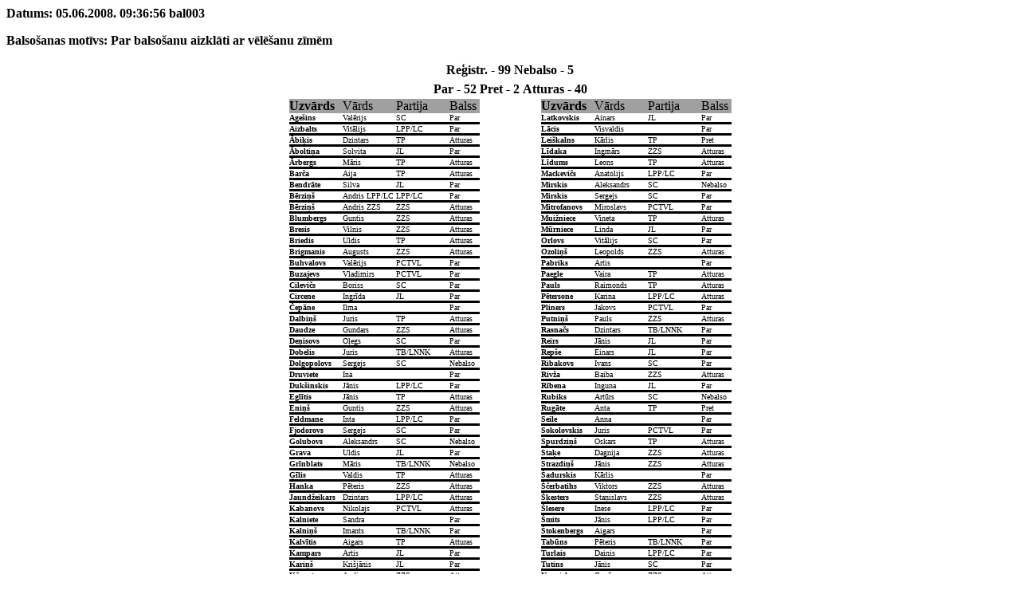

--- FILE ---
content_type: text/html
request_url: https://www.saeima.lv/steno/Saeima9/080605/Balsoj/003.htm
body_size: 2254
content:
<HTML><META HTTP-EQUIV="Content-Type" CONTENT="text/html; charset=windows-1257"><H4>
<!--1-->
<P>
<!--2-->Datums: 05.06.2008. 09:36:56 bal003
<P>
<!--3-->Balsošanas motīvs: Par balsošanu aizklāti ar vēlēšanu zīmēm
<P>
<CENTER><TABLE BORDER=0 ><TR>
<TD><B>Reģistr. - 99</B></TD>
<TD><B>Nebalso - 5</B></TD>
</TR></TABLE></CENTER>
<CENTER><TABLE BORDER=0 ><TR>
<TD><B>Par - 52</B></TD>
<TD><B>Pret - 2</B></TD>
<TD><B>Atturas - 40</B></TD>
</TR></TABLE></CENTER>
<CENTER><TABLE BORDER=0 cellspacing="0" cellpadding="0" >
<tr><td> </td><td BGCOLOR="#A0A0A0"><B>Uzvārds</B></td><td BGCOLOR="#A0A0A0">Vārds</td><td BGCOLOR="#A0A0A0">Partija</td><td BGCOLOR="#A0A0A0">Balss</td>
<td> </td><td BGCOLOR="#A0A0A0"><B>Uzvārds</B></td><td BGCOLOR="#A0A0A0">Vārds</td><td BGCOLOR="#A0A0A0">Partija</td><td BGCOLOR="#A0A0A0">Balss</td></tr>
<TR>
<TD> </TD>
<TD style="border-bottom-style: solid" width="67"><FONT SIZE=1><B>Agešins</B></TD>
<TD style="border-bottom-style: solid" width="67"><FONT SIZE=1>Valērijs</TD>
<TD style="border-bottom-style: solid" width="67"><FONT SIZE=1>SC</TD>
<TD style="border-bottom-style: solid" width="38"><FONT SIZE=1>Par</TD>
<TD width="77"> </TD>
<TD style="border-bottom-style: solid" width="67"><FONT SIZE=1><B>Latkovskis</B></TD>
<TD style="border-bottom-style: solid" width="67"><FONT SIZE=1>Ainars</TD>
<TD style="border-bottom-style: solid" width="67"><FONT SIZE=1>JL</TD>
<TD style="border-bottom-style: solid" width="38"><FONT SIZE=1>Par</TD>
</TR>
<TR>
<TD> </TD>
<TD style="border-bottom-style: solid" width="67"><FONT SIZE=1><B>Aizbalts</B></TD>
<TD style="border-bottom-style: solid" width="67"><FONT SIZE=1>Vitālijs</TD>
<TD style="border-bottom-style: solid" width="67"><FONT SIZE=1>LPP/LC</TD>
<TD style="border-bottom-style: solid" width="38"><FONT SIZE=1>Par</TD>
<TD width="77"> </TD>
<TD style="border-bottom-style: solid" width="67"><FONT SIZE=1><B>Lācis</B></TD>
<TD style="border-bottom-style: solid" width="67"><FONT SIZE=1>Visvaldis</TD>
<TD style="border-bottom-style: solid" width="67"><FONT SIZE=1></TD>
<TD style="border-bottom-style: solid" width="38"><FONT SIZE=1>Par</TD>
</TR>
<TR>
<TD> </TD>
<TD style="border-bottom-style: solid" width="67"><FONT SIZE=1><B>Ābiķis</B></TD>
<TD style="border-bottom-style: solid" width="67"><FONT SIZE=1>Dzintars</TD>
<TD style="border-bottom-style: solid" width="67"><FONT SIZE=1>TP</TD>
<TD style="border-bottom-style: solid" width="38"><FONT SIZE=1>Atturas</TD>
<TD width="77"> </TD>
<TD style="border-bottom-style: solid" width="67"><FONT SIZE=1><B>Leiškalns</B></TD>
<TD style="border-bottom-style: solid" width="67"><FONT SIZE=1>Kārlis</TD>
<TD style="border-bottom-style: solid" width="67"><FONT SIZE=1>TP</TD>
<TD style="border-bottom-style: solid" width="38"><FONT SIZE=1>Pret</TD>
</TR>
<TR>
<TD> </TD>
<TD style="border-bottom-style: solid" width="67"><FONT SIZE=1><B>Āboltiņa</B></TD>
<TD style="border-bottom-style: solid" width="67"><FONT SIZE=1>Solvita</TD>
<TD style="border-bottom-style: solid" width="67"><FONT SIZE=1>JL</TD>
<TD style="border-bottom-style: solid" width="38"><FONT SIZE=1>Par</TD>
<TD width="77"> </TD>
<TD style="border-bottom-style: solid" width="67"><FONT SIZE=1><B>Līdaka</B></TD>
<TD style="border-bottom-style: solid" width="67"><FONT SIZE=1>Ingmārs</TD>
<TD style="border-bottom-style: solid" width="67"><FONT SIZE=1>ZZS</TD>
<TD style="border-bottom-style: solid" width="38"><FONT SIZE=1>Atturas</TD>
</TR>
<TR>
<TD> </TD>
<TD style="border-bottom-style: solid" width="67"><FONT SIZE=1><B>Ārbergs</B></TD>
<TD style="border-bottom-style: solid" width="67"><FONT SIZE=1>Māris</TD>
<TD style="border-bottom-style: solid" width="67"><FONT SIZE=1>TP</TD>
<TD style="border-bottom-style: solid" width="38"><FONT SIZE=1>Atturas</TD>
<TD width="77"> </TD>
<TD style="border-bottom-style: solid" width="67"><FONT SIZE=1><B>Līdums</B></TD>
<TD style="border-bottom-style: solid" width="67"><FONT SIZE=1>Leons</TD>
<TD style="border-bottom-style: solid" width="67"><FONT SIZE=1>TP</TD>
<TD style="border-bottom-style: solid" width="38"><FONT SIZE=1>Atturas</TD>
</TR>
<TR>
<TD> </TD>
<TD style="border-bottom-style: solid" width="67"><FONT SIZE=1><B>Barča</B></TD>
<TD style="border-bottom-style: solid" width="67"><FONT SIZE=1>Aija</TD>
<TD style="border-bottom-style: solid" width="67"><FONT SIZE=1>TP</TD>
<TD style="border-bottom-style: solid" width="38"><FONT SIZE=1>Atturas</TD>
<TD width="77"> </TD>
<TD style="border-bottom-style: solid" width="67"><FONT SIZE=1><B>Mackevičs</B></TD>
<TD style="border-bottom-style: solid" width="67"><FONT SIZE=1>Anatolijs</TD>
<TD style="border-bottom-style: solid" width="67"><FONT SIZE=1>LPP/LC</TD>
<TD style="border-bottom-style: solid" width="38"><FONT SIZE=1>Par</TD>
</TR>
<TR>
<TD> </TD>
<TD style="border-bottom-style: solid" width="67"><FONT SIZE=1><B>Bendrāte</B></TD>
<TD style="border-bottom-style: solid" width="67"><FONT SIZE=1>Silva</TD>
<TD style="border-bottom-style: solid" width="67"><FONT SIZE=1>JL</TD>
<TD style="border-bottom-style: solid" width="38"><FONT SIZE=1>Par</TD>
<TD width="77"> </TD>
<TD style="border-bottom-style: solid" width="67"><FONT SIZE=1><B>Mirskis</B></TD>
<TD style="border-bottom-style: solid" width="67"><FONT SIZE=1>Aleksandrs</TD>
<TD style="border-bottom-style: solid" width="67"><FONT SIZE=1>SC</TD>
<TD style="border-bottom-style: solid" width="38"><FONT SIZE=1>Nebalso</TD>
</TR>
<TR>
<TD> </TD>
<TD style="border-bottom-style: solid" width="67"><FONT SIZE=1><B>Bērziņš</B></TD>
<TD style="border-bottom-style: solid" width="67"><FONT SIZE=1>Andris LPP/LC</TD>
<TD style="border-bottom-style: solid" width="67"><FONT SIZE=1>LPP/LC</TD>
<TD style="border-bottom-style: solid" width="38"><FONT SIZE=1>Par</TD>
<TD width="77"> </TD>
<TD style="border-bottom-style: solid" width="67"><FONT SIZE=1><B>Mirskis</B></TD>
<TD style="border-bottom-style: solid" width="67"><FONT SIZE=1>Sergejs</TD>
<TD style="border-bottom-style: solid" width="67"><FONT SIZE=1>SC</TD>
<TD style="border-bottom-style: solid" width="38"><FONT SIZE=1>Par</TD>
</TR>
<TR>
<TD> </TD>
<TD style="border-bottom-style: solid" width="67"><FONT SIZE=1><B>Bērziņš</B></TD>
<TD style="border-bottom-style: solid" width="67"><FONT SIZE=1>Andris ZZS</TD>
<TD style="border-bottom-style: solid" width="67"><FONT SIZE=1>ZZS</TD>
<TD style="border-bottom-style: solid" width="38"><FONT SIZE=1>Atturas</TD>
<TD width="77"> </TD>
<TD style="border-bottom-style: solid" width="67"><FONT SIZE=1><B>Mitrofanovs</B></TD>
<TD style="border-bottom-style: solid" width="67"><FONT SIZE=1>Miroslavs</TD>
<TD style="border-bottom-style: solid" width="67"><FONT SIZE=1>PCTVL</TD>
<TD style="border-bottom-style: solid" width="38"><FONT SIZE=1>Par</TD>
</TR>
<TR>
<TD> </TD>
<TD style="border-bottom-style: solid" width="67"><FONT SIZE=1><B>Blumbergs</B></TD>
<TD style="border-bottom-style: solid" width="67"><FONT SIZE=1>Guntis</TD>
<TD style="border-bottom-style: solid" width="67"><FONT SIZE=1>ZZS</TD>
<TD style="border-bottom-style: solid" width="38"><FONT SIZE=1>Atturas</TD>
<TD width="77"> </TD>
<TD style="border-bottom-style: solid" width="67"><FONT SIZE=1><B>Muižniece</B></TD>
<TD style="border-bottom-style: solid" width="67"><FONT SIZE=1>Vineta</TD>
<TD style="border-bottom-style: solid" width="67"><FONT SIZE=1>TP</TD>
<TD style="border-bottom-style: solid" width="38"><FONT SIZE=1>Atturas</TD>
</TR>
<TR>
<TD> </TD>
<TD style="border-bottom-style: solid" width="67"><FONT SIZE=1><B>Bresis</B></TD>
<TD style="border-bottom-style: solid" width="67"><FONT SIZE=1>Vilnis</TD>
<TD style="border-bottom-style: solid" width="67"><FONT SIZE=1>ZZS</TD>
<TD style="border-bottom-style: solid" width="38"><FONT SIZE=1>Atturas</TD>
<TD width="77"> </TD>
<TD style="border-bottom-style: solid" width="67"><FONT SIZE=1><B>Mūrniece</B></TD>
<TD style="border-bottom-style: solid" width="67"><FONT SIZE=1>Linda</TD>
<TD style="border-bottom-style: solid" width="67"><FONT SIZE=1>JL</TD>
<TD style="border-bottom-style: solid" width="38"><FONT SIZE=1>Par</TD>
</TR>
<TR>
<TD> </TD>
<TD style="border-bottom-style: solid" width="67"><FONT SIZE=1><B>Briedis</B></TD>
<TD style="border-bottom-style: solid" width="67"><FONT SIZE=1>Uldis</TD>
<TD style="border-bottom-style: solid" width="67"><FONT SIZE=1>TP</TD>
<TD style="border-bottom-style: solid" width="38"><FONT SIZE=1>Atturas</TD>
<TD width="77"> </TD>
<TD style="border-bottom-style: solid" width="67"><FONT SIZE=1><B>Orlovs</B></TD>
<TD style="border-bottom-style: solid" width="67"><FONT SIZE=1>Vitālijs</TD>
<TD style="border-bottom-style: solid" width="67"><FONT SIZE=1>SC</TD>
<TD style="border-bottom-style: solid" width="38"><FONT SIZE=1>Par</TD>
</TR>
<TR>
<TD> </TD>
<TD style="border-bottom-style: solid" width="67"><FONT SIZE=1><B>Brigmanis</B></TD>
<TD style="border-bottom-style: solid" width="67"><FONT SIZE=1>Augusts</TD>
<TD style="border-bottom-style: solid" width="67"><FONT SIZE=1>ZZS</TD>
<TD style="border-bottom-style: solid" width="38"><FONT SIZE=1>Atturas</TD>
<TD width="77"> </TD>
<TD style="border-bottom-style: solid" width="67"><FONT SIZE=1><B>Ozoliņš</B></TD>
<TD style="border-bottom-style: solid" width="67"><FONT SIZE=1>Leopolds</TD>
<TD style="border-bottom-style: solid" width="67"><FONT SIZE=1>ZZS</TD>
<TD style="border-bottom-style: solid" width="38"><FONT SIZE=1>Atturas</TD>
</TR>
<TR>
<TD> </TD>
<TD style="border-bottom-style: solid" width="67"><FONT SIZE=1><B>Buhvalovs</B></TD>
<TD style="border-bottom-style: solid" width="67"><FONT SIZE=1>Valērijs</TD>
<TD style="border-bottom-style: solid" width="67"><FONT SIZE=1>PCTVL</TD>
<TD style="border-bottom-style: solid" width="38"><FONT SIZE=1>Par</TD>
<TD width="77"> </TD>
<TD style="border-bottom-style: solid" width="67"><FONT SIZE=1><B>Pabriks</B></TD>
<TD style="border-bottom-style: solid" width="67"><FONT SIZE=1>Artis</TD>
<TD style="border-bottom-style: solid" width="67"><FONT SIZE=1></TD>
<TD style="border-bottom-style: solid" width="38"><FONT SIZE=1>Par</TD>
</TR>
<TR>
<TD> </TD>
<TD style="border-bottom-style: solid" width="67"><FONT SIZE=1><B>Buzajevs</B></TD>
<TD style="border-bottom-style: solid" width="67"><FONT SIZE=1>Vladimirs</TD>
<TD style="border-bottom-style: solid" width="67"><FONT SIZE=1>PCTVL</TD>
<TD style="border-bottom-style: solid" width="38"><FONT SIZE=1>Par</TD>
<TD width="77"> </TD>
<TD style="border-bottom-style: solid" width="67"><FONT SIZE=1><B>Paegle</B></TD>
<TD style="border-bottom-style: solid" width="67"><FONT SIZE=1>Vaira</TD>
<TD style="border-bottom-style: solid" width="67"><FONT SIZE=1>TP</TD>
<TD style="border-bottom-style: solid" width="38"><FONT SIZE=1>Atturas</TD>
</TR>
<TR>
<TD> </TD>
<TD style="border-bottom-style: solid" width="67"><FONT SIZE=1><B>Cilevičs</B></TD>
<TD style="border-bottom-style: solid" width="67"><FONT SIZE=1>Boriss</TD>
<TD style="border-bottom-style: solid" width="67"><FONT SIZE=1>SC</TD>
<TD style="border-bottom-style: solid" width="38"><FONT SIZE=1>Par</TD>
<TD width="77"> </TD>
<TD style="border-bottom-style: solid" width="67"><FONT SIZE=1><B>Pauls</B></TD>
<TD style="border-bottom-style: solid" width="67"><FONT SIZE=1>Raimonds</TD>
<TD style="border-bottom-style: solid" width="67"><FONT SIZE=1>TP</TD>
<TD style="border-bottom-style: solid" width="38"><FONT SIZE=1>Atturas</TD>
</TR>
<TR>
<TD> </TD>
<TD style="border-bottom-style: solid" width="67"><FONT SIZE=1><B>Circene</B></TD>
<TD style="border-bottom-style: solid" width="67"><FONT SIZE=1>Ingrīda</TD>
<TD style="border-bottom-style: solid" width="67"><FONT SIZE=1>JL</TD>
<TD style="border-bottom-style: solid" width="38"><FONT SIZE=1>Par</TD>
<TD width="77"> </TD>
<TD style="border-bottom-style: solid" width="67"><FONT SIZE=1><B>Pētersone</B></TD>
<TD style="border-bottom-style: solid" width="67"><FONT SIZE=1>Karina</TD>
<TD style="border-bottom-style: solid" width="67"><FONT SIZE=1>LPP/LC</TD>
<TD style="border-bottom-style: solid" width="38"><FONT SIZE=1>Atturas</TD>
</TR>
<TR>
<TD> </TD>
<TD style="border-bottom-style: solid" width="67"><FONT SIZE=1><B>Čepāne</B></TD>
<TD style="border-bottom-style: solid" width="67"><FONT SIZE=1>Ilma</TD>
<TD style="border-bottom-style: solid" width="67"><FONT SIZE=1></TD>
<TD style="border-bottom-style: solid" width="38"><FONT SIZE=1>Par</TD>
<TD width="77"> </TD>
<TD style="border-bottom-style: solid" width="67"><FONT SIZE=1><B>Pliners</B></TD>
<TD style="border-bottom-style: solid" width="67"><FONT SIZE=1>Jakovs</TD>
<TD style="border-bottom-style: solid" width="67"><FONT SIZE=1>PCTVL</TD>
<TD style="border-bottom-style: solid" width="38"><FONT SIZE=1>Par</TD>
</TR>
<TR>
<TD> </TD>
<TD style="border-bottom-style: solid" width="67"><FONT SIZE=1><B>Dalbiņš</B></TD>
<TD style="border-bottom-style: solid" width="67"><FONT SIZE=1>Juris</TD>
<TD style="border-bottom-style: solid" width="67"><FONT SIZE=1>TP</TD>
<TD style="border-bottom-style: solid" width="38"><FONT SIZE=1>Atturas</TD>
<TD width="77"> </TD>
<TD style="border-bottom-style: solid" width="67"><FONT SIZE=1><B>Putniņš</B></TD>
<TD style="border-bottom-style: solid" width="67"><FONT SIZE=1>Pauls</TD>
<TD style="border-bottom-style: solid" width="67"><FONT SIZE=1>ZZS</TD>
<TD style="border-bottom-style: solid" width="38"><FONT SIZE=1>Atturas</TD>
</TR>
<TR>
<TD> </TD>
<TD style="border-bottom-style: solid" width="67"><FONT SIZE=1><B>Daudze</B></TD>
<TD style="border-bottom-style: solid" width="67"><FONT SIZE=1>Gundars</TD>
<TD style="border-bottom-style: solid" width="67"><FONT SIZE=1>ZZS</TD>
<TD style="border-bottom-style: solid" width="38"><FONT SIZE=1>Atturas</TD>
<TD width="77"> </TD>
<TD style="border-bottom-style: solid" width="67"><FONT SIZE=1><B>Rasnačs</B></TD>
<TD style="border-bottom-style: solid" width="67"><FONT SIZE=1>Dzintars</TD>
<TD style="border-bottom-style: solid" width="67"><FONT SIZE=1>TB/LNNK</TD>
<TD style="border-bottom-style: solid" width="38"><FONT SIZE=1>Par</TD>
</TR>
<TR>
<TD> </TD>
<TD style="border-bottom-style: solid" width="67"><FONT SIZE=1><B>Deņisovs</B></TD>
<TD style="border-bottom-style: solid" width="67"><FONT SIZE=1>Oļegs</TD>
<TD style="border-bottom-style: solid" width="67"><FONT SIZE=1>SC</TD>
<TD style="border-bottom-style: solid" width="38"><FONT SIZE=1>Par</TD>
<TD width="77"> </TD>
<TD style="border-bottom-style: solid" width="67"><FONT SIZE=1><B>Reirs</B></TD>
<TD style="border-bottom-style: solid" width="67"><FONT SIZE=1>Jānis</TD>
<TD style="border-bottom-style: solid" width="67"><FONT SIZE=1>JL</TD>
<TD style="border-bottom-style: solid" width="38"><FONT SIZE=1>Par</TD>
</TR>
<TR>
<TD> </TD>
<TD style="border-bottom-style: solid" width="67"><FONT SIZE=1><B>Dobelis</B></TD>
<TD style="border-bottom-style: solid" width="67"><FONT SIZE=1>Juris</TD>
<TD style="border-bottom-style: solid" width="67"><FONT SIZE=1>TB/LNNK</TD>
<TD style="border-bottom-style: solid" width="38"><FONT SIZE=1>Atturas</TD>
<TD width="77"> </TD>
<TD style="border-bottom-style: solid" width="67"><FONT SIZE=1><B>Repše</B></TD>
<TD style="border-bottom-style: solid" width="67"><FONT SIZE=1>Einars</TD>
<TD style="border-bottom-style: solid" width="67"><FONT SIZE=1>JL</TD>
<TD style="border-bottom-style: solid" width="38"><FONT SIZE=1>Par</TD>
</TR>
<TR>
<TD> </TD>
<TD style="border-bottom-style: solid" width="67"><FONT SIZE=1><B>Dolgopolovs</B></TD>
<TD style="border-bottom-style: solid" width="67"><FONT SIZE=1>Sergejs</TD>
<TD style="border-bottom-style: solid" width="67"><FONT SIZE=1>SC</TD>
<TD style="border-bottom-style: solid" width="38"><FONT SIZE=1>Nebalso</TD>
<TD width="77"> </TD>
<TD style="border-bottom-style: solid" width="67"><FONT SIZE=1><B>Ribakovs</B></TD>
<TD style="border-bottom-style: solid" width="67"><FONT SIZE=1>Ivans</TD>
<TD style="border-bottom-style: solid" width="67"><FONT SIZE=1>SC</TD>
<TD style="border-bottom-style: solid" width="38"><FONT SIZE=1>Par</TD>
</TR>
<TR>
<TD> </TD>
<TD style="border-bottom-style: solid" width="67"><FONT SIZE=1><B>Druviete</B></TD>
<TD style="border-bottom-style: solid" width="67"><FONT SIZE=1>Ina</TD>
<TD style="border-bottom-style: solid" width="67"><FONT SIZE=1></TD>
<TD style="border-bottom-style: solid" width="38"><FONT SIZE=1>Par</TD>
<TD width="77"> </TD>
<TD style="border-bottom-style: solid" width="67"><FONT SIZE=1><B>Rivža</B></TD>
<TD style="border-bottom-style: solid" width="67"><FONT SIZE=1>Baiba</TD>
<TD style="border-bottom-style: solid" width="67"><FONT SIZE=1>ZZS</TD>
<TD style="border-bottom-style: solid" width="38"><FONT SIZE=1>Atturas</TD>
</TR>
<TR>
<TD> </TD>
<TD style="border-bottom-style: solid" width="67"><FONT SIZE=1><B>Dukšinskis</B></TD>
<TD style="border-bottom-style: solid" width="67"><FONT SIZE=1>Jānis</TD>
<TD style="border-bottom-style: solid" width="67"><FONT SIZE=1>LPP/LC</TD>
<TD style="border-bottom-style: solid" width="38"><FONT SIZE=1>Par</TD>
<TD width="77"> </TD>
<TD style="border-bottom-style: solid" width="67"><FONT SIZE=1><B>Rībena</B></TD>
<TD style="border-bottom-style: solid" width="67"><FONT SIZE=1>Inguna</TD>
<TD style="border-bottom-style: solid" width="67"><FONT SIZE=1>JL</TD>
<TD style="border-bottom-style: solid" width="38"><FONT SIZE=1>Par</TD>
</TR>
<TR>
<TD> </TD>
<TD style="border-bottom-style: solid" width="67"><FONT SIZE=1><B>Eglītis</B></TD>
<TD style="border-bottom-style: solid" width="67"><FONT SIZE=1>Jānis</TD>
<TD style="border-bottom-style: solid" width="67"><FONT SIZE=1>TP</TD>
<TD style="border-bottom-style: solid" width="38"><FONT SIZE=1>Atturas</TD>
<TD width="77"> </TD>
<TD style="border-bottom-style: solid" width="67"><FONT SIZE=1><B>Rubiks</B></TD>
<TD style="border-bottom-style: solid" width="67"><FONT SIZE=1>Artūrs</TD>
<TD style="border-bottom-style: solid" width="67"><FONT SIZE=1>SC</TD>
<TD style="border-bottom-style: solid" width="38"><FONT SIZE=1>Nebalso</TD>
</TR>
<TR>
<TD> </TD>
<TD style="border-bottom-style: solid" width="67"><FONT SIZE=1><B>Eniņš</B></TD>
<TD style="border-bottom-style: solid" width="67"><FONT SIZE=1>Guntis</TD>
<TD style="border-bottom-style: solid" width="67"><FONT SIZE=1>ZZS</TD>
<TD style="border-bottom-style: solid" width="38"><FONT SIZE=1>Atturas</TD>
<TD width="77"> </TD>
<TD style="border-bottom-style: solid" width="67"><FONT SIZE=1><B>Rugāte</B></TD>
<TD style="border-bottom-style: solid" width="67"><FONT SIZE=1>Anta</TD>
<TD style="border-bottom-style: solid" width="67"><FONT SIZE=1>TP</TD>
<TD style="border-bottom-style: solid" width="38"><FONT SIZE=1>Pret</TD>
</TR>
<TR>
<TD> </TD>
<TD style="border-bottom-style: solid" width="67"><FONT SIZE=1><B>Feldmane</B></TD>
<TD style="border-bottom-style: solid" width="67"><FONT SIZE=1>Inta</TD>
<TD style="border-bottom-style: solid" width="67"><FONT SIZE=1>LPP/LC</TD>
<TD style="border-bottom-style: solid" width="38"><FONT SIZE=1>Par</TD>
<TD width="77"> </TD>
<TD style="border-bottom-style: solid" width="67"><FONT SIZE=1><B>Seile</B></TD>
<TD style="border-bottom-style: solid" width="67"><FONT SIZE=1>Anna</TD>
<TD style="border-bottom-style: solid" width="67"><FONT SIZE=1></TD>
<TD style="border-bottom-style: solid" width="38"><FONT SIZE=1>Par</TD>
</TR>
<TR>
<TD> </TD>
<TD style="border-bottom-style: solid" width="67"><FONT SIZE=1><B>Fjodorovs</B></TD>
<TD style="border-bottom-style: solid" width="67"><FONT SIZE=1>Sergejs</TD>
<TD style="border-bottom-style: solid" width="67"><FONT SIZE=1>SC</TD>
<TD style="border-bottom-style: solid" width="38"><FONT SIZE=1>Par</TD>
<TD width="77"> </TD>
<TD style="border-bottom-style: solid" width="67"><FONT SIZE=1><B>Sokolovskis</B></TD>
<TD style="border-bottom-style: solid" width="67"><FONT SIZE=1>Juris</TD>
<TD style="border-bottom-style: solid" width="67"><FONT SIZE=1>PCTVL</TD>
<TD style="border-bottom-style: solid" width="38"><FONT SIZE=1>Par</TD>
</TR>
<TR>
<TD> </TD>
<TD style="border-bottom-style: solid" width="67"><FONT SIZE=1><B>Golubovs</B></TD>
<TD style="border-bottom-style: solid" width="67"><FONT SIZE=1>Aleksandrs</TD>
<TD style="border-bottom-style: solid" width="67"><FONT SIZE=1>SC</TD>
<TD style="border-bottom-style: solid" width="38"><FONT SIZE=1>Nebalso</TD>
<TD width="77"> </TD>
<TD style="border-bottom-style: solid" width="67"><FONT SIZE=1><B>Spurdziņš</B></TD>
<TD style="border-bottom-style: solid" width="67"><FONT SIZE=1>Oskars</TD>
<TD style="border-bottom-style: solid" width="67"><FONT SIZE=1>TP</TD>
<TD style="border-bottom-style: solid" width="38"><FONT SIZE=1>Atturas</TD>
</TR>
<TR>
<TD> </TD>
<TD style="border-bottom-style: solid" width="67"><FONT SIZE=1><B>Grava</B></TD>
<TD style="border-bottom-style: solid" width="67"><FONT SIZE=1>Uldis</TD>
<TD style="border-bottom-style: solid" width="67"><FONT SIZE=1>JL</TD>
<TD style="border-bottom-style: solid" width="38"><FONT SIZE=1>Par</TD>
<TD width="77"> </TD>
<TD style="border-bottom-style: solid" width="67"><FONT SIZE=1><B>Staķe</B></TD>
<TD style="border-bottom-style: solid" width="67"><FONT SIZE=1>Dagnija</TD>
<TD style="border-bottom-style: solid" width="67"><FONT SIZE=1>ZZS</TD>
<TD style="border-bottom-style: solid" width="38"><FONT SIZE=1>Atturas</TD>
</TR>
<TR>
<TD> </TD>
<TD style="border-bottom-style: solid" width="67"><FONT SIZE=1><B>Grīnblats</B></TD>
<TD style="border-bottom-style: solid" width="67"><FONT SIZE=1>Māris</TD>
<TD style="border-bottom-style: solid" width="67"><FONT SIZE=1>TB/LNNK</TD>
<TD style="border-bottom-style: solid" width="38"><FONT SIZE=1>Nebalso</TD>
<TD width="77"> </TD>
<TD style="border-bottom-style: solid" width="67"><FONT SIZE=1><B>Strazdiņš</B></TD>
<TD style="border-bottom-style: solid" width="67"><FONT SIZE=1>Jānis</TD>
<TD style="border-bottom-style: solid" width="67"><FONT SIZE=1>ZZS</TD>
<TD style="border-bottom-style: solid" width="38"><FONT SIZE=1>Atturas</TD>
</TR>
<TR>
<TD> </TD>
<TD style="border-bottom-style: solid" width="67"><FONT SIZE=1><B>Ģīlis</B></TD>
<TD style="border-bottom-style: solid" width="67"><FONT SIZE=1>Valdis</TD>
<TD style="border-bottom-style: solid" width="67"><FONT SIZE=1>TP</TD>
<TD style="border-bottom-style: solid" width="38"><FONT SIZE=1>Atturas</TD>
<TD width="77"> </TD>
<TD style="border-bottom-style: solid" width="67"><FONT SIZE=1><B>Šadurskis</B></TD>
<TD style="border-bottom-style: solid" width="67"><FONT SIZE=1>Kārlis</TD>
<TD style="border-bottom-style: solid" width="67"><FONT SIZE=1></TD>
<TD style="border-bottom-style: solid" width="38"><FONT SIZE=1>Par</TD>
</TR>
<TR>
<TD> </TD>
<TD style="border-bottom-style: solid" width="67"><FONT SIZE=1><B>Hanka</B></TD>
<TD style="border-bottom-style: solid" width="67"><FONT SIZE=1>Pēteris</TD>
<TD style="border-bottom-style: solid" width="67"><FONT SIZE=1>ZZS</TD>
<TD style="border-bottom-style: solid" width="38"><FONT SIZE=1>Atturas</TD>
<TD width="77"> </TD>
<TD style="border-bottom-style: solid" width="67"><FONT SIZE=1><B>Ščerbatihs</B></TD>
<TD style="border-bottom-style: solid" width="67"><FONT SIZE=1>Viktors</TD>
<TD style="border-bottom-style: solid" width="67"><FONT SIZE=1>ZZS</TD>
<TD style="border-bottom-style: solid" width="38"><FONT SIZE=1>Atturas</TD>
</TR>
<TR>
<TD> </TD>
<TD style="border-bottom-style: solid" width="67"><FONT SIZE=1><B>Jaundžeikars</B></TD>
<TD style="border-bottom-style: solid" width="67"><FONT SIZE=1>Dzintars</TD>
<TD style="border-bottom-style: solid" width="67"><FONT SIZE=1>LPP/LC</TD>
<TD style="border-bottom-style: solid" width="38"><FONT SIZE=1>Atturas</TD>
<TD width="77"> </TD>
<TD style="border-bottom-style: solid" width="67"><FONT SIZE=1><B>Šķesters</B></TD>
<TD style="border-bottom-style: solid" width="67"><FONT SIZE=1>Staņislavs</TD>
<TD style="border-bottom-style: solid" width="67"><FONT SIZE=1>ZZS</TD>
<TD style="border-bottom-style: solid" width="38"><FONT SIZE=1>Atturas</TD>
</TR>
<TR>
<TD> </TD>
<TD style="border-bottom-style: solid" width="67"><FONT SIZE=1><B>Kabanovs</B></TD>
<TD style="border-bottom-style: solid" width="67"><FONT SIZE=1>Nikolajs</TD>
<TD style="border-bottom-style: solid" width="67"><FONT SIZE=1>PCTVL</TD>
<TD style="border-bottom-style: solid" width="38"><FONT SIZE=1>Atturas</TD>
<TD width="77"> </TD>
<TD style="border-bottom-style: solid" width="67"><FONT SIZE=1><B>Šlesere</B></TD>
<TD style="border-bottom-style: solid" width="67"><FONT SIZE=1>Inese</TD>
<TD style="border-bottom-style: solid" width="67"><FONT SIZE=1>LPP/LC</TD>
<TD style="border-bottom-style: solid" width="38"><FONT SIZE=1>Par</TD>
</TR>
<TR>
<TD> </TD>
<TD style="border-bottom-style: solid" width="67"><FONT SIZE=1><B>Kalniete</B></TD>
<TD style="border-bottom-style: solid" width="67"><FONT SIZE=1>Sandra</TD>
<TD style="border-bottom-style: solid" width="67"><FONT SIZE=1></TD>
<TD style="border-bottom-style: solid" width="38"><FONT SIZE=1>Par</TD>
<TD width="77"> </TD>
<TD style="border-bottom-style: solid" width="67"><FONT SIZE=1><B>Šmits</B></TD>
<TD style="border-bottom-style: solid" width="67"><FONT SIZE=1>Jānis</TD>
<TD style="border-bottom-style: solid" width="67"><FONT SIZE=1>LPP/LC</TD>
<TD style="border-bottom-style: solid" width="38"><FONT SIZE=1>Par</TD>
</TR>
<TR>
<TD> </TD>
<TD style="border-bottom-style: solid" width="67"><FONT SIZE=1><B>Kalniņš</B></TD>
<TD style="border-bottom-style: solid" width="67"><FONT SIZE=1>Imants</TD>
<TD style="border-bottom-style: solid" width="67"><FONT SIZE=1>TB/LNNK</TD>
<TD style="border-bottom-style: solid" width="38"><FONT SIZE=1>Par</TD>
<TD width="77"> </TD>
<TD style="border-bottom-style: solid" width="67"><FONT SIZE=1><B>Štokenbergs</B></TD>
<TD style="border-bottom-style: solid" width="67"><FONT SIZE=1>Aigars</TD>
<TD style="border-bottom-style: solid" width="67"><FONT SIZE=1></TD>
<TD style="border-bottom-style: solid" width="38"><FONT SIZE=1>Par</TD>
</TR>
<TR>
<TD> </TD>
<TD style="border-bottom-style: solid" width="67"><FONT SIZE=1><B>Kalvītis</B></TD>
<TD style="border-bottom-style: solid" width="67"><FONT SIZE=1>Aigars</TD>
<TD style="border-bottom-style: solid" width="67"><FONT SIZE=1>TP</TD>
<TD style="border-bottom-style: solid" width="38"><FONT SIZE=1>Atturas</TD>
<TD width="77"> </TD>
<TD style="border-bottom-style: solid" width="67"><FONT SIZE=1><B>Tabūns</B></TD>
<TD style="border-bottom-style: solid" width="67"><FONT SIZE=1>Pēteris</TD>
<TD style="border-bottom-style: solid" width="67"><FONT SIZE=1>TB/LNNK</TD>
<TD style="border-bottom-style: solid" width="38"><FONT SIZE=1>Par</TD>
</TR>
<TR>
<TD> </TD>
<TD style="border-bottom-style: solid" width="67"><FONT SIZE=1><B>Kampars</B></TD>
<TD style="border-bottom-style: solid" width="67"><FONT SIZE=1>Artis</TD>
<TD style="border-bottom-style: solid" width="67"><FONT SIZE=1>JL</TD>
<TD style="border-bottom-style: solid" width="38"><FONT SIZE=1>Par</TD>
<TD width="77"> </TD>
<TD style="border-bottom-style: solid" width="67"><FONT SIZE=1><B>Turlais</B></TD>
<TD style="border-bottom-style: solid" width="67"><FONT SIZE=1>Dainis</TD>
<TD style="border-bottom-style: solid" width="67"><FONT SIZE=1>LPP/LC</TD>
<TD style="border-bottom-style: solid" width="38"><FONT SIZE=1>Par</TD>
</TR>
<TR>
<TD> </TD>
<TD style="border-bottom-style: solid" width="67"><FONT SIZE=1><B>Kariņš</B></TD>
<TD style="border-bottom-style: solid" width="67"><FONT SIZE=1>Krišjānis</TD>
<TD style="border-bottom-style: solid" width="67"><FONT SIZE=1>JL</TD>
<TD style="border-bottom-style: solid" width="38"><FONT SIZE=1>Par</TD>
<TD width="77"> </TD>
<TD style="border-bottom-style: solid" width="67"><FONT SIZE=1><B>Tutins</B></TD>
<TD style="border-bottom-style: solid" width="67"><FONT SIZE=1>Jānis</TD>
<TD style="border-bottom-style: solid" width="67"><FONT SIZE=1>SC</TD>
<TD style="border-bottom-style: solid" width="38"><FONT SIZE=1>Par</TD>
</TR>
<TR>
<TD> </TD>
<TD style="border-bottom-style: solid" width="67"><FONT SIZE=1><B>Kāposts</B></TD>
<TD style="border-bottom-style: solid" width="67"><FONT SIZE=1>Andis</TD>
<TD style="border-bottom-style: solid" width="67"><FONT SIZE=1>ZZS</TD>
<TD style="border-bottom-style: solid" width="38"><FONT SIZE=1>Atturas</TD>
<TD width="77"> </TD>
<TD style="border-bottom-style: solid" width="67"><FONT SIZE=1><B>Upenieks</B></TD>
<TD style="border-bottom-style: solid" width="67"><FONT SIZE=1>Gunārs</TD>
<TD style="border-bottom-style: solid" width="67"><FONT SIZE=1>ZZS</TD>
<TD style="border-bottom-style: solid" width="38"><FONT SIZE=1>Atturas</TD>
</TR>
<TR>
<TD> </TD>
<TD style="border-bottom-style: solid" width="67"><FONT SIZE=1><B>Klaužs</B></TD>
<TD style="border-bottom-style: solid" width="67"><FONT SIZE=1>Jānis</TD>
<TD style="border-bottom-style: solid" width="67"><FONT SIZE=1>TP</TD>
<TD style="border-bottom-style: solid" width="38"><FONT SIZE=1>Atturas</TD>
<TD width="77"> </TD>
<TD style="border-bottom-style: solid" width="67"><FONT SIZE=1><B>Urbanovičs</B></TD>
<TD style="border-bottom-style: solid" width="67"><FONT SIZE=1>Jānis</TD>
<TD style="border-bottom-style: solid" width="67"><FONT SIZE=1>SC</TD>
<TD style="border-bottom-style: solid" width="38"><FONT SIZE=1>Par</TD>
</TR>
<TR>
<TD> </TD>
<TD style="border-bottom-style: solid" width="67"><FONT SIZE=1><B>Klementjevs</B></TD>
<TD style="border-bottom-style: solid" width="67"><FONT SIZE=1>Andrejs</TD>
<TD style="border-bottom-style: solid" width="67"><FONT SIZE=1>SC</TD>
<TD style="border-bottom-style: solid" width="38"><FONT SIZE=1>Par</TD>
<TD width="77"> </TD>
<TD style="border-bottom-style: solid" width="67"><FONT SIZE=1><B>Ušakovs</B></TD>
<TD style="border-bottom-style: solid" width="67"><FONT SIZE=1>Nils</TD>
<TD style="border-bottom-style: solid" width="67"><FONT SIZE=1>SC</TD>
<TD style="border-bottom-style: solid" width="38"><FONT SIZE=1>Par</TD>
</TR>
<TR>
<TD> </TD>
<TD style="border-bottom-style: solid" width="67"><FONT SIZE=1><B>Klementjevs</B></TD>
<TD style="border-bottom-style: solid" width="67"><FONT SIZE=1>Ivans</TD>
<TD style="border-bottom-style: solid" width="67"><FONT SIZE=1>SC</TD>
<TD style="border-bottom-style: solid" width="38"><FONT SIZE=1>Par</TD>
<TD width="77"> </TD>
<TD style="border-bottom-style: solid" width="67"><FONT SIZE=1><B>Valers</B></TD>
<TD style="border-bottom-style: solid" width="67"><FONT SIZE=1>Imants</TD>
<TD style="border-bottom-style: solid" width="67"><FONT SIZE=1>TP</TD>
<TD style="border-bottom-style: solid" width="38"><FONT SIZE=1>Atturas</TD>
</TR>
<TR>
<TD> </TD>
<TD style="border-bottom-style: solid" width="67"><FONT SIZE=1><B>Krauklis</B></TD>
<TD style="border-bottom-style: solid" width="67"><FONT SIZE=1>Vents</TD>
<TD style="border-bottom-style: solid" width="67"><FONT SIZE=1>TP</TD>
<TD style="border-bottom-style: solid" width="38"><FONT SIZE=1>Atturas</TD>
<TD width="77"> </TD>
<TD style="border-bottom-style: solid" width="67"><FONT SIZE=1><B>Vidavskis</B></TD>
<TD style="border-bottom-style: solid" width="67"><FONT SIZE=1>Aleksejs</TD>
<TD style="border-bottom-style: solid" width="67"><FONT SIZE=1>SC</TD>
<TD style="border-bottom-style: solid" width="38"><FONT SIZE=1>Par</TD>
</TR>
<TR>
<TD> </TD>
<TD style="border-bottom-style: solid" width="67"><FONT SIZE=1><B>Kučinskis</B></TD>
<TD style="border-bottom-style: solid" width="67"><FONT SIZE=1>Māris</TD>
<TD style="border-bottom-style: solid" width="67"><FONT SIZE=1>TP</TD>
<TD style="border-bottom-style: solid" width="38"><FONT SIZE=1>Atturas</TD>
<TD width="77"> </TD>
<TD style="border-bottom-style: solid" width="67"><FONT SIZE=1><B>Zaķis</B></TD>
<TD style="border-bottom-style: solid" width="67"><FONT SIZE=1>Dzintars</TD>
<TD style="border-bottom-style: solid" width="67"><FONT SIZE=1>JL</TD>
<TD style="border-bottom-style: solid" width="38"><FONT SIZE=1>Par</TD>
</TR>
<TR>
<TD> </TD>
<TD style="border-bottom-style: solid" width="67"><FONT SIZE=1><B>Ķikuste</B></TD>
<TD style="border-bottom-style: solid" width="67"><FONT SIZE=1>Sarmīte</TD>
<TD style="border-bottom-style: solid" width="67"><FONT SIZE=1>JL</TD>
<TD style="border-bottom-style: solid" width="38"><FONT SIZE=1>Par</TD>
<TD width="77"> </TD>
<TD style="border-bottom-style: solid" width="67"><FONT SIZE=1><B>Ziedone-Kantāne</B></TD>
<TD style="border-bottom-style: solid" width="67"><FONT SIZE=1>Ausma</TD>
<TD style="border-bottom-style: solid" width="67"><FONT SIZE=1>JL</TD>
<TD style="border-bottom-style: solid" width="38"><FONT SIZE=1>Par</TD>
</TR>
<TR>
<TD> </TD>
<TD style="border-bottom-style: solid" width="67"><FONT SIZE=1><B>Lagzdiņš</B></TD>
<TD style="border-bottom-style: solid" width="67"><FONT SIZE=1>Jānis</TD>
<TD style="border-bottom-style: solid" width="67"><FONT SIZE=1>TP</TD>
<TD style="border-bottom-style: solid" width="38"><FONT SIZE=1>Atturas</TD>
<TD width="77"> </TD>
<TD style="border-bottom-style: solid" width="67"><FONT SIZE=1><B>Zommere</B></TD>
<TD style="border-bottom-style: solid" width="67"><FONT SIZE=1>Ērika</TD>
<TD style="border-bottom-style: solid" width="67"><FONT SIZE=1>TP</TD>
<TD style="border-bottom-style: solid" width="38"><FONT SIZE=1>Atturas</TD>
</TR>
<TR>
<TD> </TD>
<TD style="border-bottom-style: solid" width="67"><FONT SIZE=1><B>Laicāns</B></TD>
<TD style="border-bottom-style: solid" width="67"><FONT SIZE=1>Gunārs</TD>
<TD style="border-bottom-style: solid" width="67"><FONT SIZE=1></TD>
<TD style="border-bottom-style: solid" width="38"><FONT SIZE=1>Par</TD>
</TR>
</TABLE></CENTER>
<!--4-->
</HTML>
